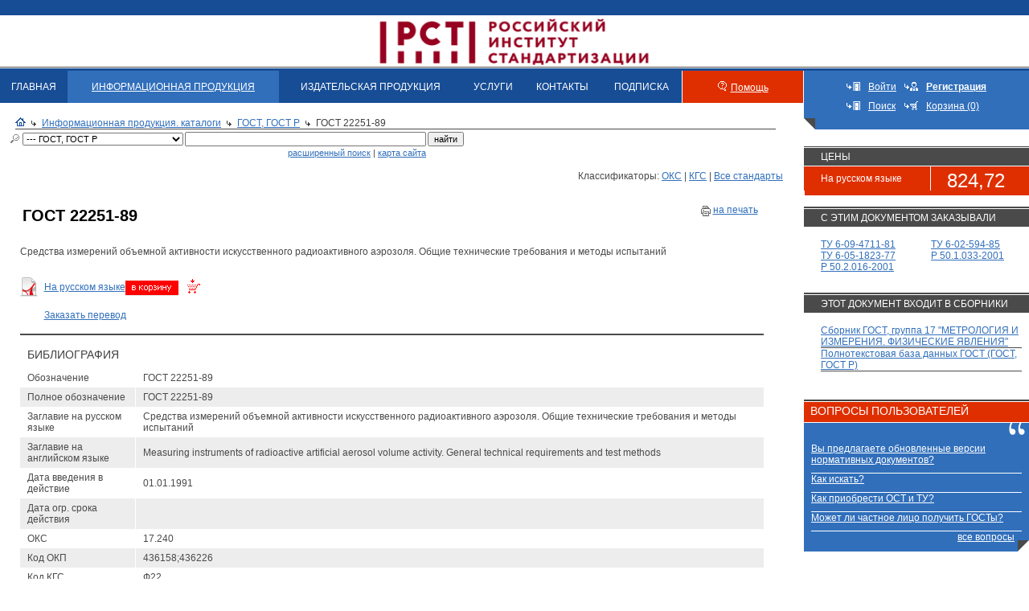

--- FILE ---
content_type: text/html; charset=windows-1251
request_url: https://www.standards.ru/document/4163185.aspx
body_size: 11980
content:

<!DOCTYPE HTML PUBLIC "-//W3C//DTD HTML 4.01 Transitional//EN">
<html>
<head id="Head"><meta http-equiv="Content-Type" content="text/html; charset=windows-1251" /><title>
	ГОСТ 22251-89 | Электронный магазин стандартов
</title><meta name="DESCRIPTION" Content="Средства измерений объемной активности искусственного радиоактивного аэрозоля. Общие технические требования и методы испытаний"><meta name="KEYWORDS" content="СТАНДАРТИНФОРМ, ВНИИКИ, Издатество стандартов,  скачать каталог, Нормативно-технические документы,  Документы национальной системы стандартизации, ГОСТ, ГОСТ Р, ГОСТы, ГОСТ ы, Все госты, скачать гост, скачать госты, национальные стандарты РФ, ПР, РД, правила стандартизации, нормы и рекомендации в области стандартизации, Международные стандарты, ИСО, публикации Международной организации по стандартизации, ISO,МЭК, публикации Международной электротехнической комиссии, IEC,Национальные стандарты зарубежных стран, BS, национальные стандарты Великобритании, DIN, национальные стандарты Германии, AFNOR, национальные стандарты Франции, JIS, национальные стандарты Японии, OENORM, национальные стандарты Австрии, Нормативные и технические документы, ТУ, технические условия, ОСТ, отраслевые стандарты, Сборники на CD-ROM, Сборники ГОСТ по классификатору КГС, Сборники ГОСТ по классификатору ОКС, ТЕМАТИЧЕСКИЕ СБОРНИКИ ГОСТ, Указатели .NET, Паспорта безопасности веществ (материалов), Стандартные справочные данные о физических константах и свойствах веществ и материалов (ГСССД), Банк данных Российская терминология (РОСТЕРМ), Журнал Измерительная техника,Ежемесячные указатели" /><link rel="Stylesheet" href="/css/ie.css" /><link rel="Stylesheet" href="/css/calendar.css" />
    <script language="JavaScript" src="/jscripts/scripts.js" type="text/javascript"></script>
    <script language="javascript" src="/jscripts/utils/Textbox.Tip.js" type="text/javascript"></script>


    <link rel="stylesheet" href="/jquery/ui/1.12.1/themes/base/jquery-ui.css" />
<script src="/jquery/jquery-1.12.4.js"></script>
<script src="/jquery/ui/1.12.1/jquery-ui.js"></script>
<!--  
<link rel="stylesheet" href="https://code.jquery.com/ui/1.12.1/themes/base/jquery-ui.css" />
<script src="https://code.jquery.com/jquery-1.12.4.js"></script>
<script src="https://code.jquery.com/ui/1.12.1/jquery-ui.js"></script>
-->
    <script src="https://yastatic.net/s3/passport-sdk/autofill/v1/sdk-suggest-with-polyfills-latest.js"></script>
    <script src="//code.jivo.ru/widget/iyHLwVJIk2" async></script>
    <!--<script type="text/javascript" src="//api.venyoo.ru/wnew.js?wc=venyoo/default/science&widget_id=6459940496605191765"></script>-->
    <script src="https://cdnjs.cloudflare.com/ajax/libs/pdf.js/2.7.570/pdf.min.js"></script>
    <base target="_self">
</head>
<body>
<form method="post" action="./4163185.aspx" id="Form1">
<div class="aspNetHidden">
<input type="hidden" name="__VIEWSTATE" id="__VIEWSTATE" value="/[base64]/[base64]/[base64]/Rg9Cx0LvQuNC60Lgg0JHQtdC70LDRgNGD0YHRjCDQodCi0JEsINCT0J7QodCiUS0tLSDQodGC0LDQvdC00LDRgNGC0Ysg0KDQtdGB0L/[base64]/[base64]/[base64]/QvtC00L/QuNGB0LrQsCDQuiDQs9C+0LTQvtCy0YvQvCDRg9C60LDQt9Cw0YLQtdC70LXQvCAyMDI2INCz0L7QtNCwICjQt9Cw0YnQuNGJ0LXQvdC90YvQuSDRhNC+0YDQvNCw0YIsINGC0L7Qu9GM0LrQviDQtNC70Y8g0L/[base64]/[base64]" />
</div>

<div class="aspNetHidden">

	<input type="hidden" name="__VIEWSTATEGENERATOR" id="__VIEWSTATEGENERATOR" value="860BD6B4" />
	<input type="hidden" name="__EVENTTARGET" id="__EVENTTARGET" value="" />
	<input type="hidden" name="__EVENTARGUMENT" id="__EVENTARGUMENT" value="" />
</div>                        
<table width="100%" border="0" cellspacing="0" cellpadding="0" background="/i/imgs/header-bg.gif">
<tr>
    <td width="20%"><img src=/i/pixel.gif width="10" height="85" border=0></td>
   <td width="40%" align="center"><a  target="_blank" href="http://www.gostinfo.ru"><!--<img src=/i/imgs/header-logo.gif width=631 height=85 border=0>--><img src=https://www.gostinfo.ru/Content/img/logo.png width=auto height=73 border=0 style="margin-top:15px;"></a></td>
  <!--   <td width="60%" align="center"><a  target="_blank" href="http://www.gostinfo.ru"><img src=/i/imgs/header-logo_ny.png width=994 height=85 border=0></a></td> --><!--ЕЛОВЫЕ ВЕТКИ В ШАПКЕ-->
   <!-- <td width="20%" align="right" nowrap><a href="#">ENG</a>&nbsp;&nbsp;&nbsp;</td>-->
   <td width="20%" align="right" nowrap>&nbsp;&nbsp;&nbsp;</td>
</tr>
</table>

    
<table cellpadding="0" cellspacing="0" border=0 width="100%">
<tr>
<td valign="top">
		<table cellpadding="0" cellspacing="0" border="0" width="100%" class="menu">
			<tr>
				<td ><a href="https://www.standards.ru/">ГЛАВНАЯ</a></td>
				<td class="active"><a href="/nd.aspx">ИНФОРМАЦИОННАЯ ПРОДУКЦИЯ</a></td>
				<!--<td ><a href="/collection.aspx">ИЗДАТЕЛЬСКАЯ ПРОДУКЦИЯ</a></td>-->
                <td ><a href="/anons/anons.aspx">ИЗДАТЕЛЬСКАЯ ПРОДУКЦИЯ</a></td>
				<td ><a href="/services/all-services.aspx">УСЛУГИ</a></td>
				<td ><a href="/contact.aspx">КОНТАКТЫ</a></td>
				<td ><a href="/tors/tor.aspx">ПОДПИСКА</a></td><!--ТОР-->
				<td class="vspacer"><img src="/i/imgs/sp.gif" height="1" width="1" alt=""></td>
				<td class="help"><img src="/i/imgs/help.gif" height="12" width="11" alt=""  style="margin: 0 5px 0 0;"><a href="/help.aspx">Помощь</a>
				<td class="vspacer"><img src="/i/imgs/sp.gif" height="1" width="1" alt=""></td>
			</tr>
		</table>
		<table cellpadding="0" cellspacing="0" border="0" width="100%">
			<tr>
			    <td width="10"><img src="/i/imgs/sp.gif" height="1" width="10" alt=""></td>
				<td class="breadcrambs">
				<img src="/i/imgs/icon_home.gif" height="11" width="13" alt="" /><img src="/i/imgs/link_black.gif" height="7" width="6" alt="" class="arrow"><a href="/nd.aspx">Информационная продукция. каталоги</a><img src="/i/imgs/link_black.gif" height="7" width="6" alt="" class="arrow"><a href="/catalog/gost.aspx">ГОСТ, ГОСТ Р</a><img src="/i/imgs/link_black.gif" height="7" width="6" alt="" class="arrow">ГОСТ 22251-89
				
				<hr />
				
				</td>
				<td width="26"><img src="/i/imgs/sp.gif" height="1" width="26" alt=""></td>
			</tr>
		</table>
		
</td>
<td valign="top" class="tools_angle" valign="middle" align="center" width="280">
        
	    <table cellpadding="5" cellspacing="0" border=0>
		    <tr>
				<td width="10"><img src="/i/imgs/enter.gif" height="11" width="17" alt="Войти"></td><td><a href="/access.aspx" style="color:#fff">Войти</a></td>
				<td><img src="/i/imgs/register.gif" height="11" width="17" alt="Зарегистрироваться" ></td><td><a href="/registration.aspx" style="color:#fff"><b>Регистрация</b></a></td>
			</tr>
		    <tr>
				<td><img src="/i/imgs/enter.gif" height="11" width="17" alt="Поиск" ></td><td><a href="/search.aspx" style="color:#fff">Поиск</a></td>
				<td><img src="/i/imgs/basket1.gif" height="11" width="17" alt="Корзина" ></td><td><a href="/basket.aspx" style="color:#fff">Корзина (0)</a></td>
			</tr>
	    </table>        
        

</td>
</tr>
</table>
   
    
<table border="0" cellpadding="0" cellspacing="0" width="100%">
	<tr>
		<td class="maincontent" valign="top">
		    
    
    
<table cellpadding="0" cellspacing="0" width="100%" border="0">
	<tr>
	    <td width="10"><img src="/i/imgs/sp.gif" height="1" width="10" alt=""></td>
		<td class="search" width="100%">
        
		
	    
        <table cellpadding="0" cellspacing="0" border="0" width="100%" style="margin-top: 1px">
        <tr>      
        <td style="padding-left: 1px;">
            <div id="cphCenter_cphCenter_Search_pnl" onkeypress="javascript:return WebForm_FireDefaultButton(event, &#39;cphCenter_cphCenter_Search_btnSearch&#39;)">
	
	        <table cellpadding="0" cellspacing="2" border="0">
	        <tr>
	        <td><img src="/i/imgs/search.gif" hspace="3" height="11" width="11" alt=""></td>
	        <td></td>
	        <td>
	        <select name="ctl00$ctl00$cphCenter$cphCenter$Search$drpFolder" id="cphCenter_cphCenter_Search_drpFolder" class="FontSmall" style="width:200px;">
		<option value="tr">Технические регламенты</option>
		<option value="TR_list">--- Технические регламенты</option>
		<option value="ru-standarts">Документы национальной системы стандартизации</option>
		<option selected="selected" value="gost">--- ГОСТ, ГОСТ Р</option>
		<option value="rst">--- Р, ПР, РД</option>
		<option value="OK1">--- Общероссийские классификаторы</option>
		<option value="sp">--- СП</option>
		<option value="world-standarts">Международные стандарты</option>
		<option value="iso">--- ИСО</option>
		<option value="mec">--- МЭК</option>
		<option value="FAO">--- ФАО/ВОЗ</option>
		<option value="oder_mir">--- Другие</option>
		<option value="en-standarts">Стандарты иностранных государств</option>
		<option value="onorm">--- ONORM</option>
		<option value="din">--- DIN</option>
		<option value="bs">--- BS</option>
		<option value="KOR">--- KOR</option>
		<option value="oder_nac">--- Другие</option>
		<option value="astm">--- ASTM</option>
		<option value="CHN">--- GB/T</option>
		<option value="belgis">--- Стандарты Республики Беларусь СТБ, ГОСТ</option>
		<option value="STRK">--- Стандарты Республики Казахстан Р РК, СТ РК</option>
		<option value="norm_doc">Нормативные и технические документы</option>
		<option value="tu">--- ТУ</option>
		<option value="journals17">Журналы</option>
		<option value="vestnik_rosstandarta">--- Журнал &quot;Вестник Росстандарта&quot;</option>
		<option value="databases">Информационная продукция</option>
		<option value="OKS-sbor">--- Полнотекстовые БД ГОСТ по классификатору ОКС</option>
		<option value="temat-sbor">--- Полнотекстовые БД ГОСТ по единым системам стандартизации</option>
		<option value="fullbase_gost_rst">--- ОНЛАЙН-ДОСТУП К ДОКУМЕНТАМ СИСТЕМ СТАНДАРТИЗАЦИИ</option>
		<option value="ukazateli">Подписка на указатели и журналы</option>
		<option value="ukaz_month_2026">--- Подписка к  ежемесячным указателям 2026 года (защищенный формат, только для просмотра)</option>
		<option value="ukaz_god_2026">--- Подписка к годовым указателем 2026 года (защищенный формат, только для просмотра)</option>
		<option value="ukaz_god_2025">--- Обновление к годовым указателем 2025 года (защищенный формат, только для просмотра)</option>
		<option value="ukaz_month_2025">--- Обновление к  ежемесячным указателям 2025 года (защищенный формат, только для просмотра)</option>

	</select>
	        </td>
	        <td>
	            <input name="ctl00$ctl00$cphCenter$cphCenter$Search$txtSearch" type="text" id="cphCenter_cphCenter_Search_txtSearch" class="FontSmall" style="width:300px;" />
	        </td>
	        <td>
	            <input type="submit" name="ctl00$ctl00$cphCenter$cphCenter$Search$btnSearch" value="найти" onclick="javascript: return Search();" id="cphCenter_cphCenter_Search_btnSearch" class="FontSmall" />
	        </td>
	        </tr>
	        
</div>	        
	        
	        <tr>
	    	    <td></td>
	    	    <td></td>
	    	    <td></td>
	    	    <td align="right" class="FontSmall">&nbsp;&nbsp;<a href="/search.aspx">расширенный поиск</a> | <a href="/site.aspx">карта сайта</a></td>
	    	    <td></td>
	        </tr>
	        
	        </table>
        </td>
        </tr>
        </table>		
        
			
		 </td>
	</tr>	
</table>
<br />
		
<script language="javascript" type="text/javascript">

 function Search()
 {
    var m_drp = document.getElementById('cphCenter_cphCenter_Search_drpFolder');    
    var m_chc = document.getElementById('cphCenter_cphCenter_Search_chcInclude');
    var m_bool = false;
    var m_txt = document.getElementById('cphCenter_cphCenter_Search_txtSearch');
        
      
    
    if (m_txt.value == '')
    {
        alert('Укажите поисковое слово');
        m_txt.focus();
        return false;
    }
    
    //m_txt.value += '*';
        
    if (m_drp.options[m_drp.selectedIndex].value == 'gost' &&
        m_chc.checked &&
        m_bool)
    {
        return true;
    }
    else
    {
        document.location = '/doc.aspx?catalogid=' + m_drp.options[m_drp.selectedIndex].value +  '&search=' + m_txt.value;
        //Саш не понял зачем тут этот javascript но всеравно надо внем вырезать * и " так иначе ошибка
        //document.location = '/search.aspx?catalogid=' + m_drp.options[m_drp.selectedIndex].value +  '&search=' + m_txt.value; %>
        return false;
    }       
    
    return true;        
 }

</script>   
    <div align="right">Классификаторы: <a href=/class.aspx?catalogid=gost&classid=16">ОКС</a> | <a href=/class.aspx?catalogid=gost&classid=175294">КГС</a> | <a href="/catalog/gost.aspx">Все стандарты</a></div><table cellpadding="0" cellspacing="0" width="95%" align="center"><tr><td colspan="3" class="document"><table cellpadding="0" cellspacing="0" width="100%"><tr><td class="download"><table cellpadding="0" cellspacing="0" width="100%"><tr><td valign="top"><h1 style="font-weight: bold; font-size: 20px;">ГОСТ 22251-89</h1></td><td valign="top" nowrap align="right"><img align="absmiddle" src="/i/print.gif" alt="ГОСТ 22251-89 Версия для печати" /><a onclick="javascript: window.open('/print.aspx?control=27&id=4163185&print=yes'); return false;" href="/print.aspx?control=27&id=4163185&print=yes">на печать</a></td></tr><tr><td colspan="2">Средства измерений объемной активности искусственного радиоактивного аэрозоля. Общие технические требования и методы испытаний</td></tr></table><br /><table cellpadding="0" cellspacing="0"><tr><td><img align="absmiddle" src="/i/ext/icon-ext-pdf.gif" alt="ГОСТ 22251-89"></td><td><a href="/sa.aspx?action=putintobasketfile&id=2524599">На русском языке</a><a href="/sa.aspx?action=putintobasketfile&id=2524599"><img  align="absmiddle"  src="/i/ico-basket.gif" alt="Положить в корзину ГОСТ 22251-89" width="93" height="21"></a></td></tr><tr><td></td><td><a href="/service/50068.aspx">Заказать перевод</a></td></tr></table></td></tr></table></td></tr><tr><td class="boldline" colspan="3"><img src="/i/imgs/sp.gif" height="2" width="1"  alt="" /></td></tr><tr><td colspan="3"><h2>Библиография  </h2><table cellpadding="0" cellspacing="0" class="typetable" width="100%"><tr class="first"><td class="first">Обозначение</td><td>ГОСТ 22251-89</td></tr><tr class="darkline"><td class="first">Полное обозначение</td><td>ГОСТ 22251-89</td></tr><tr class="first"><td class="first">Заглавие на русском языке</td><td>Средства измерений объемной активности искусственного радиоактивного аэрозоля. Общие технические требования и методы испытаний</td></tr><tr class="darkline"><td class="first">Заглавие на английском языке</td><td>Measuring instruments of radioactive artificial aerosol volume activity. General technical requirements and test methods</td></tr><tr class="first"><td class="first">Дата введения в действие</td><td>01.01.1991</td></tr><tr class="darkline"><td class="first">Дата огр. срока действия</td><td></td></tr><tr class="first"><td class="first">ОКС</td><td>17.240</td></tr><tr class="darkline"><td class="first">Код ОКП</td><td>436158;436226</td></tr><tr class="first"><td class="first">Код КГС</td><td>Ф22</td></tr><tr class="darkline"><td class="first">Код ОКСТУ</td><td>4361;4362</td></tr><tr class="first"><td class="first">Индекс рубрикатора ГРНТИ </td><td>594329</td></tr><tr class="darkline"><td class="first">Аннотация (область применения)</td><td>Настоящий стандарт распространяется на рабочие средства измерений (СИ) объемной активности (ОА) искусственного радиоактивного аэрозоля, содержащего альфа-, бета- или гамма-излучающие радионуклиды и СИ ОА паров йода - 131, техническое задание на которые утверждено после 01.01.91</td></tr><tr class="first"><td class="first">Ключевые слова</td><td>средства измерений объемной активности искусственного радиоактивного аэрозоля;установление общих технических требований и методов испытаний</td></tr><tr class="darkline"><td class="first">Термины и определения</td><td></td></tr><tr class="first"><td class="first">Наличие терминов РОСТЕРМ</td><td></td></tr><tr class="darkline"><td class="first">Вид стандарта</td><td>3 - Стандарты на продукцию (услуги)</td></tr><tr class="first"><td class="first">Вид требований</td><td>Документ имеет отметку *</td></tr><tr class="darkline"><td class="first">Дескрипторы (английский язык)</td><td></td></tr><tr class="first"><td class="first">Обозначение заменяемого(ых) </td><td>ГОСТ 22251-76</td></tr><tr class="darkline"><td class="first">Обозначение заменяющего</td><td></td></tr><tr class="first"><td class="first">Обозначение заменяемого в части</td><td></td></tr><tr class="darkline"><td class="first">Обозначение заменяющего в части</td><td></td></tr><tr class="first"><td class="first">Гармонизирован с:</td><td></td></tr><tr class="darkline"><td class="first">Аутентичный текст с ISO</td><td></td></tr><tr class="first"><td class="first">Аутентичный текст с IEC</td><td></td></tr><tr class="darkline"><td class="first">Аутентичный текст с ГОСТ</td><td></td></tr><tr class="first"><td class="first">Аутентичный текст с прочими</td><td></td></tr><tr class="darkline"><td class="first">Содержит требования: ISO</td><td></td></tr><tr class="first"><td class="first">Содержит требования: IEC</td><td></td></tr><tr class="darkline"><td class="first">Содержит требования: СЭВ</td><td></td></tr><tr class="first"><td class="first">Содержит требования: ГОСТ</td><td></td></tr><tr class="darkline"><td class="first">Содержит требования: прочими</td><td></td></tr><tr class="first"><td class="first">Нормативные ссылки на: ISO</td><td></td></tr><tr class="darkline"><td class="first">Нормативные ссылки на: IEC</td><td>IEC 60761-1;IEC 60761-2;IEC 60761-4</td></tr><tr class="first"><td class="first">Нормативные ссылки на: ГОСТ</td><td>ГОСТ 4.59-79;ГОСТ 8.033-84;ГОСТ 8.090-79;ГОСТ 8.527-85;ГОСТ 8.529-85;ГОСТ 26.010-80;ГОСТ 26.011-80;ГОСТ 26.013-81;ГОСТ 26.014-81;ГОСТ 5072-79;ГОСТ 9933-75;ГОСТ 13045-81;ГОСТ 27451-87</td></tr><tr class="darkline"><td class="first">Документ внесен организацией СНГ</td><td></td></tr><tr class="first"><td class="first">Нормативные ссылки на: Прочие</td><td></td></tr><tr class="darkline"><td class="first">Документ принят организацией СНГ</td><td></td></tr><tr class="first"><td class="first">Номер протокола</td><td></td></tr><tr class="darkline"><td class="first">Дата принятия в МГС</td><td></td></tr><tr class="first"><td class="first">Присоединившиеся страны</td><td></td></tr><tr class="darkline"><td class="first">Управление Ростехрегулирования</td><td>220 - Управление стандартизации и сертификации в машиностроении</td></tr><tr class="first"><td class="first">Технический комитет России </td><td></td></tr><tr class="darkline"><td class="first">Разработчик МНД</td><td>Российская Федерация</td></tr><tr class="first"><td class="first">Межгосударственный ТК</td><td></td></tr><tr class="darkline"><td class="first">Дата последнего издания </td><td>21.04.1989</td></tr><tr class="first"><td class="first">Номер(а) изменении(й) </td><td></td></tr><tr class="darkline"><td class="first">Количество страниц (оригинала)</td><td>11</td></tr><tr class="first"><td class="first">Организация - Разработчик</td><td></td></tr><tr class="darkline"><td class="first">Статус</td><td>Действует</td></tr><tr class="first"><td class="first">Код цены</td><td>2</td></tr><tr class="darkline"><td class="first">На территории РФ пользоваться</td><td></td></tr><tr class="first"><td class="first">Отменен в части</td><td></td></tr><tr class="darkline"><td class="first">Номер ТК за которым закреплен документ</td><td></td></tr><tr class="first"><td class="first">Номер приказа о закреплении документа за ТК</td><td></td></tr><tr class="darkline"><td class="first">Дата приказа о закреплении документа за ТК</td><td></td></tr><tr><td class="line" colspan="2"><img src="/i/imgs/sp.gif" height="10" width="1"  alt="" /></td></tr></table></td></tr><tr><td class="boldline" colspan="3"><img src="/i/imgs/sp.gif" height="2" width="1"  alt="" /></td></tr><tr><td colspan="3"><h2>Стандарт ГОСТ 22251-89 входит в рубрики классификатора:</h2><br /><table><tr><td valign="top" align="center">&nbsp;</td><td valign="top"><label for="top177323">КГС \ Атомная техника \ Приборы для измерения ионизирующих излучений и радиоизотопные приборы \ Радиометрические приборы \ </label></td></tr><tr><td valign="top" align="center">&nbsp;</td><td valign="top"><label for="top180528">ОКС \ МЕТРОЛОГИЯ И ИЗМЕРЕНИЯ. ФИЗИЧЕСКИЕ ЯВЛЕНИЯ \ Измерение излучений *Включая дозиметрию *Защита от излучений см. 13.280 \ </label></td></tr></table><br /></td></tr><tr><td class="boldline" colspan="3"><img src="/i/imgs/sp.gif" height="2" width="1"  alt="" /></td></tr></table>

    


        </td>
		<td width="26"><img src="/i/imgs/sp.gif" height="1" width="26" alt=""></td>
		<td width="280" class="rightcolumn" valign=top>            
		    
    
    
<table cellpadding="0" cellspacing="0" width="100%" class="prises">
<tr>
	<td colspan="2" class="line"><img src="/i/imgs/sp.gif" height="1" width="1" alt=""></td>
</tr>
<tr>
	<th colspan="2">Цены</th>
</tr>    
    
        <tr>
    	    <td class="first">На русском языке</td>
	        <td>
	            <span class="num">824,72</span>
            </td>
        </tr>
    
        <tr>
            <td colspan="2"></td>
        </tr>
        <tr></tr>
        </table>        
    





        <br />
        <table cellpadding="0" cellspacing="0" width="100%">
            <tr><td class="boldline"><img src="/i/imgs/sp.gif" height="2" width="1"  alt="" /></td></tr>
            <tr>
	            <td  class="DocSmallHeader">с этим документом заказывали</td>
            </tr>	
	        <tr>
		        <td class="textblock">
			        <table cellpadding="0" cellspacing="0" width="100%">    
    
				<tr>
					<td valign="top" width="55%"><a href="/document/3243793.aspx">ТУ 6-09-4711-81</a></td>    
    
					<td valign="top"><a href="/document/3242752.aspx">ТУ 6-02-594-85</a></td>
				</tr>    
    
				<tr>
					<td valign="top" width="55%"><a href="/document/3203925.aspx">ТУ 6-05-1823-77</a></td>    
    
					<td valign="top"><a href="/document/2034601.aspx">Р 50.1.033-2001</a></td>
				</tr>    
    
				<tr>
					<td valign="top" width="55%"><a href="/document/2034277.aspx">Р 50.2.016-2001</a></td>    
    
			        </table>
		        </td>
	        </tr>
        </table>    
    

        <br>
        <table cellpadding="0" cellspacing="0" width="100%">
	        <tr><td class="boldline"><img src="/i/imgs/sp.gif" height="2" width="1"  alt="" /></td></tr>
            <tr>
	            <td class="DocSmallHeader">Этот документ входит в сборники</td>
            </tr>	        	
	        <tr>
		        <td class="textblock">    
    
                <a href="/collection.aspx?control=40&catalogid=OKS-sbor-edu&id=5302890">Сборник ГОСТ, группа 17 "МЕТРОЛОГИЯ И ИЗМЕРЕНИЯ. ФИЗИЧЕСКИЕ ЯВЛЕНИЯ"</a> 
			    <hr>
    
                <a href="/collection.aspx?control=40&catalogid=OKS-sbor-edu&id=5302914">Полнотекстовая база данных ГОСТ (ГОСТ, ГОСТ Р) </a> 
			    <hr>
    
		        </td>
	        </tr>
        </table>    
    

<table cellpadding="0" cellspacing="0" width="100%" class="banner">
<tr>
	<td></td>
</tr>
</table>



<table cellpadding="0" cellspacing="0"  width="100%" class="question" border=0>
<tr><td bgcolor="#404040"><img src="/i/imgs/sp.gif" height="2" width="1" alt=""></td></tr>
<tr><td><img src="/i/imgs/sp.gif" height="1" width="1" alt=""></td></tr>
<tr><td bgcolor="#df2f00" class="header" height=25 valign=bottom><h2 class="white">&nbsp;&nbsp;вопросы пользователей</h2></td></tr>
<tr><td><img src="/i/imgs/sp.gif" height="1" width="1" alt=""></td></tr>
<tr><td class="question_angle" valign="top">
	<table cellpadding="0" cellspacing="0"  width="100%">
	<tr><td class="laquo" align="left">
		<table cellpadding="0" cellspacing="0"  width="100%">
		<tr><td class="question_text">
	<br>
		<table cellpadding="0" cellspacing="0"  width="100%">
		    
		        <tr><td>
			<a href="/faq/1844939.aspx">
			Вы предлагаете обновленные версии нормативных документов?</a>
			</td></tr>
		        
		        <tr><td>
			<a href="/faq/4167847.aspx">
			Как искать?</a>
			</td></tr>
		        
		        <tr><td>
			<a href="/faq/4186467.aspx">
			Как приобрести ОСТ и ТУ?</a>
			</td></tr>
		        
		        <tr><td>
			<a href="/faq/1844937.aspx">
			Может ли частное лицо получить ГОСТы?</a>
			</td></tr>
		        
			
			<tr><td class="all" nowrap><div align="right"><a href="/faqs/faqpage.aspx">все вопросы</a>&nbsp;&nbsp;&nbsp;</div></td></tr>
		</table>
		</td></tr>
		</table>
	</td></tr>
	</table>
</td></tr>
</table>

    

		    
		</td>
	</tr>
</table>

<table cellpadding="0" cellspacing="0" width="100%">
<tr>
	<td colspan="3" width="100%">
		
		<table cellpadding="0" cellspacing="0"  width="100%" style="margin-top: 14px;">
		<tr>
			<td bgcolor="#df2f00"><img src="/i/imgs/sp.gif" height="1" width="9" alt=""></td>
			<td bgcolor="#404040" width="100%"><img src="/i/imgs/sp.gif" height="4" width="1" alt=""></td>
		</tr>
		<tr><td colspan="2" class="bottom small_text">
		    <p>
                
<b style="font-size:12px">Федеральное государственное бюджетное учреждение «Российский институт стандартизации»:</b> &nbsp;<a href="/registration.aspx">Регистрация</a> | <a href="/about.aspx" class="light">О Федеральном государственном бюджетном учреждении «Российский институт стандартизации»</a> | <a href="/basket.aspx" class="light">Корзина</a> | <a href="/contact.aspx" class="light">Контакты</a> <!--| <a href="/tor.aspx" class="light">ТОР</a>--> | <a href="/profile.aspx">Моя страница</a> | <a href="/faqs/faqpage.aspx" class="light">Вопросы пользователей</a> | <a href="/help.aspx" class="light">Помощь</a> | <a href="/news.aspx" class="light">Новости</a> | <a href="/site.aspx" class="light">Карта сайта</a>
<br /><br />
	<b style="font-size:12px">Каталоги:</b> &nbsp;
        <a 
            title="" 
            href="/catalog/izd_god_ukaz.aspx" 
            class="light">Годовые указатели</a>
    	
	 | 
    
        <a 
            title="Общероссийские классификаторы технико экономической и социальной информации" 
            href="/catalog/russia-class.aspx" 
            class="light">«Общероссийские классификаторы технико экономической и социальной информации»</a>
    	
	 | 
    
        <a 
            title="" 
            href="/newss/tematic_plan.aspx" 
            class="light">Тематический план</a>
    	
	 | 
    
        <a 
            title="" 
            href="/newss/tematic_plan.aspx" 
            class="light">Тематический план</a>
    	
	 | 
    
        <a 
            title="" 
            href="/collection/ukaz_pdf.aspx" 
            class="light">Указатели аналоги бумажной версий - формат .pdf</a>
    	
	 | 
    
        <a 
            title="" 
            href="/group/jurnal_izm_teh.aspx" 
            class="light">Измерительная техника</a>
    	
	 | 
    
        <a 
            title="версии отдельных стандартов с постоянным обновлением
" 
            href="/catalog/belgis_subscribe.aspx" 
            class="light">СТБ, ГОСТ. Годовой доступ по сети Интернет</a>
    	
	 | 
    
        <a 
            title="" 
            href="/collection/collection_on_quality.aspx" 
            class="light">Тематический сборник по качеству</a>
    	
	 | 
    
        <a 
            title="" 
            href="/catalog/jurnal.aspx" 
            class="light">Журналы Метрология и Измерительная техника (формат pdf)</a>
    	
	 | 
    
        <a 
            title="" 
            href="/group/databases.aspx" 
            class="light">Информационная продукция</a>
    	
	 | 
    
        <a 
            title="" 
            href="/group/ukazateli.aspx" 
            class="light">Подписка на указатели и журналы</a>
    	
	 | 
    
        <a 
            title="стандарты Союза предприятий железнодорожной промышленности Европы - IRIS" 
            href="/catalog/unife.aspx" 
            class="light">UNIFE</a>
    	
	 | 
    
        <a 
            title="" 
            href="/newss/Prepare_for_the_edition.aspx" 
            class="light">Подписные издания</a>
    	
	 | 
    
        <a 
            title="общероссийский классификатор стандартов" 
            href="/collection/OKS-sbor.aspx" 
            class="light">Полнотекстовые БД ГОСТ по классификатору ОКС</a>
    	
	 | 
    
        <a 
            title="Подписка к годовым указателям 2026 года" 
            href="/net/ukaz_month_2026.aspx" 
            class="light">Подписка к  ежемесячным указателям 2026 года (защищенный формат, только для просмотра)</a>
    	
	 | 
    
        <a 
            title="публикации Международной организации по стандартизации - ISO" 
            href="/catalog/iso.aspx" 
            class="light">ИСО</a>
    	
	 | 
    
        <a 
            title="публикации Международной электротехнической комиссии - IEC" 
            href="/catalog/mec.aspx" 
            class="light">МЭК</a>
    	
	 | 
    
        <a 
            title="национальные стандарты РФ" 
            href="/catalog/gost.aspx" 
            class="light">ГОСТ, ГОСТ Р</a>
    	
	 | 
    
        <a 
            title="тематические сборники по единым системам стандартизации" 
            href="/collection/temat-sbor.aspx" 
            class="light">Полнотекстовые БД ГОСТ по единым системам стандартизации</a>
    	
	 | 
    
        <a 
            title="Подписка на годовые указатели 2026 года" 
            href="/net/ukaz_god_2026.aspx" 
            class="light">Подписка к годовым указателем 2026 года (защищенный формат, только для просмотра)</a>
    	
	 | 
    
        <a 
            title="национальные стандарты Австрии" 
            href="/catalog/onorm.aspx" 
            class="light">ONORM</a>
    	
	 | 
    
        <a 
            title="технические условия" 
            href="/catalog/tu.aspx" 
            class="light">ТУ</a>
    	
	 | 
    
        <a 
            title="" 
            href="/newss/tem_plan.aspx" 
            class="light">Готовится к изданию</a>
    	
	 | 
    
        <a 
            title="обновление на годовые указатели 2025 года
" 
            href="/net/ukaz_god_2025.aspx" 
            class="light">Обновление к годовым указателем 2025 года (защищенный формат, только для просмотра)</a>
    	
	 | 
    
        <a 
            title="национальные стандарты Германии" 
            href="/catalog/din.aspx" 
            class="light">DIN</a>
    	
	 | 
    
        <a 
            title="Обновления на ежемесячные указатели 2025 года" 
            href="/net/ukaz_month_2025.aspx" 
            class="light">Обновление к  ежемесячным указателям 2025 года (защищенный формат, только для просмотра)</a>
    	
	 | 
    
        <a 
            title="" 
            href="/catalog/books.aspx" 
            class="light">Авторская, научная, информационная, справочная литература  (формат pdf)</a>
    	
	 | 
    
        <a 
            title="правила стандартизации, нормы и рекомендации в области стандартизации" 
            href="/catalog/rst.aspx" 
            class="light">Р, ПР, РД</a>
    	
	 | 
    
        <a 
            title="публикации CODEX ALIMENTARIUS - FAO/WHО" 
            href="/catalog/FAO.aspx" 
            class="light">ФАО/ВОЗ</a>
    	
	 | 
    
        <a 
            title="Общероссийские классификаторы технико-экономической и социальной информации" 
            href="/catalog/OK1.aspx" 
            class="light">Общероссийские классификаторы</a>
    	
	 | 
    
        <a 
            title="национальные стандарты Великобритании" 
            href="/catalog/bs.aspx" 
            class="light">BS</a>
    	
	 | 
    
        <a 
            title="своды правил" 
            href="/catalog/sp.aspx" 
            class="light">СП</a>
    	
	 | 
    
        <a 
            title="" 
            href="/catalog/IzdColj.aspx" 
            class="light">Сборники стандартов (формат pdf)</a>
    	
	 | 
    
        <a 
            title="" 
            href="/collection/fullbase_gost_rst.aspx" 
            class="light">ОНЛАЙН-ДОСТУП К ДОКУМЕНТАМ СИСТЕМ СТАНДАРТИЗАЦИИ</a>
    	
	 | 
    
        <a 
            title="национальные стандарты Республики Корея" 
            href="/catalog/KOR.aspx" 
            class="light">KOR</a>
    	
	 | 
    
        <a 
            title="стандарты Американского общества по испытанию материалов (ASTM)" 
            href="/catalog/astm.aspx" 
            class="light">ASTM</a>
    	
	 | 
    
        <a 
            title="национальные стандарты Китайской Народной Республики" 
            href="/catalog/CHN.aspx" 
            class="light">GB/T</a>
    	
	 | 
    
        <a 
            title="национальные стандарты Республики Беларусь" 
            href="/catalog/belgis.aspx" 
            class="light">Стандарты Республики Беларусь СТБ, ГОСТ</a>
    	
	 | 
    
        <a 
            title="национальные стандарты Республики Казахстан" 
            href="/catalog/STRK.aspx" 
            class="light">Стандарты Республики Казахстан Р РК, СТ РК</a>
     <br><br>			
<b style="font-size:12px">Услуги:</b> &nbsp;

        <a href="/service/6143693.aspx" class="light">Предоставление международных стандартов и стандартов иностранных государств</a> 
    	
	 | 
    
        <a href="/service/6859618.aspx" class="light">Предоставление документов по стандартизации оборонной продукции (ДСОП) и национальных стандартов ограниченного распространения (НСОР)</a> 
    	
	 | 
    
        <a href="/service/1433617.aspx" class="light">Абонементное обслуживание</a> 
    	
	 | 
    
        <a href="/service/7266380.aspx" class="light">Стандарты прямого применения</a> 
    	
	 | 
    
        <a href="/service/5305841.aspx" class="light">Доступ по сети интернет к ИС «Таможенный союз. Техническое регулирование»</a> 
    	
	 | 
    
        <a href="/service/7916445.aspx" class="light">Подписка на Указатели</a> 
    	
	 | 
    
        <a href="/service/50068.aspx" class="light">Перевод стандартов</a> 
    	
	 | 
    
        <a href="/service/7421181.aspx" class="light"> Общероссийские классификаторы технико-экономической и социальной информации</a> 
    	
	 | 
    
        <a href="/service/853576.aspx" class="light">Услуги по регистрации каталожных листов продукции</a> 
    <br><br>			 

<b style="font-size:12px">Издательская продукция:</b> &nbsp;

        <a href="/group/anons.aspx" class="light">Издательская продукция. Анонс</a> 
    <br><br>			 

		    </p>
		</td></tr>
		</table>

	</td></tr>
</table>
                

    
<table cellpadding="0" cellspacing="0" border="0" width="100%" class="footer">
<tr><td bgcolor="#404040"><img src="/i/imgs/sp.gif" height="2" width="1" alt=""></td></tr>
<tr><td><img src="/i/imgs/sp.gif" height="1" width="1" alt=""></td></tr>
<tr><td class="text_footer" bgcolor="#174d95">

	<table cellpadding="0" cellspacing="0" border="0" width="100%">
	<tr>
		<td><img src="/i/imgs/sp.gif" height="1" width="256" alt=""></td>
		<td width="34" rowspan="2"><img src="/i/imgs/sp.gif" height="1" width="34" alt=""></td>
		<td width="100%" class="white_text small_text" rowspan="2">
			2021 &copy; Федеральное агентство по техническому регулированию и метрологии <br />
			«Федеральное государственное бюджетное учреждение "Российский институт стандартизации». 
			
		</td>
		<td width="26" rowspan="2"><img src="/i/imgs/sp.gif" height="1" width="26" alt=""></td>
		<td class="white_text small_text" rowspan="2" nowrap> 	
		    Компания STIKLER<br />
            <a href="https://www.stikler.ru/service/portal/" target="_blank">Порталы на ASP.NET</a><br />
           <!-- <script src="https://likiliks.ru/le-site/ok4.js" type="text/javascript"></script>--> <!--скрипт снежинки на нг-->
            

		</td>
		<td width="26" rowspan="2"><img src="/i/imgs/sp.gif" height="1" width="26" alt=""></td>
		<td rowspan="2">
			
			<table cellpadding="0" cellspacing="0" border="0">
			<tr>
			<td style="padding-right:15px"><!-- SpyLOG -->
<script src="https://tools.spylog.ru/counter_cv.js" id="spylog_code" type="text/javascript" counter="965824" part="" track_links="ext" page_level="0">
</script>
<noscript>
<a href="https://u9658.24.spylog.com/cnt?cid=965824&f=3&p=0" target="_blank">
<img src="https://u9658.24.spylog.com/cnt?cid=965824&p=0" alt="SpyLOG" border="0" width="88" height="31"></a>
</noscript>
<!--/ SpyLOG --></td>
			<td style="padding-right:16px"><!--LiveInternet counter--><script type="text/javascript"><!--
document.write("<a href='https://www.liveinternet.ru/click' "+
"target=_blank><img src='https://counter.yadro.ru/hit?t52.6;r"+
escape(document.referrer)+((typeof(screen)=="undefined")?"":
";s"+screen.width+"*"+screen.height+"*"+(screen.colorDepth?
screen.colorDepth:screen.pixelDepth))+";u"+escape(document.URL)+
";i"+escape("Жж"+document.title.substring(0,80))+";"+Math.random()+
"' alt='' title='LiveInternet: показано число просмотров и посетителей за 24 часа' "+
"border=0 width=88 height=31><\/a>")//--></script><!--/LiveInternet--></td>
			</tr>
			</table>
		</td>
	</tr>
	<tr>
		<td class="white_text" width="256">
			<!--Телефоны: (495)  531–26–08-->
            Телефоны: 8 (800) 101-92-72
			<br>Эл. почта: <a href="mailto:gost@gostinfo.ru" class="foter_link">gost@gostinfo.ru</a>
		</td>
	</tr>
	</table>


  



</td></tr>
</table>
<!--<script language="javascript" src="http://www.standards.ru/JScripts/sneg.js"></script>-->


<!-- Yandex.Metrika counter -->
<script type="text/javascript">
    (function (d, w, c) {
        (w[c] = w[c] || []).push(function () {
            try {
                w.yaCounter26321064 = new Ya.Metrika({ id: 26321064,
                    clickmap: true,
                    trackLinks: true,
                    accurateTrackBounce: true
                });
            } catch (e) { }
        });

        var n = d.getElementsByTagName("script")[0],
        s = d.createElement("script"),
        f = function () { n.parentNode.insertBefore(s, n); };
        s.type = "text/javascript";
        s.async = true;
        s.src = (d.location.protocol == "https:" ? "https:" : "http:") + "//mc.yandex.ru/metrika/watch.js";

        if (w.opera == "[object Opera]") {
            d.addEventListener("DOMContentLoaded", f, false);
        } else { f(); }
    })(document, window, "yandex_metrika_callbacks");
</script>
<noscript><div><img src="//mc.yandex.ru/watch/26321064" style="position:absolute; left:-9999px;" alt="" /></div></noscript>
<!-- /Yandex.Metrika counter -->   


<script type="text/javascript">
//<![CDATA[
var theForm = document.forms['Form1'];
if (!theForm) {
    theForm = document.Form1;
}
function __doPostBack(eventTarget, eventArgument) {
    if (!theForm.onsubmit || (theForm.onsubmit() != false)) {
        theForm.__EVENTTARGET.value = eventTarget;
        theForm.__EVENTARGUMENT.value = eventArgument;
        theForm.submit();
    }
}
//]]>
</script>


<script src="/WebResource.axd?d=3GWkUFIyz8FrVq6duarOUUDZkpmlKMD-Sj72JOSq-e0IUoabXrbAdeIWLWG4GTaid6HAryP3aPHclKBGFQpv1edcUx2Zz5tzUnHF0zVD1nQ1&amp;t=637100574060000000" type="text/javascript"></script>
</form>    
</body>
</html>
